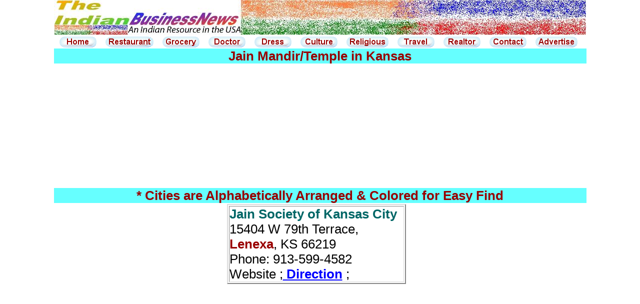

--- FILE ---
content_type: text/html
request_url: https://www.theindianbusinessnews.com/Religious/JainTemple/KS-JainTemple.html
body_size: 1975
content:
<!--$sitebuilder version="2.9.0" extra="Java(1.8.0_111)" md5="8a39e85c4b013f6c5eb043764af5a1fb"$-->
<!--$templateKey Blank||1.0.0$-->
<html>
  <head>
    <title>Jain Religious Places/Mandir/Temple in Kansas (KS), USA</title>
    <meta name="generator" content="SiteBuilder/2.9.0/1.8.0_111">
    <meta name="description" content="Indian Religious Places - A comprehensive listing of Jain temple/mandir in Kansas (KS), USA is listed with address, phone number, and direction. Find a Jain place of worship near you in Kansas (KS) cities.">
    <meta name="keywords" content="Jain, temple, mandir, India, Indian, Bangladeshi, Pakistani, worship, Kansas, KS, USA, Jain, JAIN, Mahabir, Jainism mandir, temple, mandir, temple">
    <!--$page size 1065, 3000$-->
    <!--$page margin 0, 0, 20, 0$-->
    <!--$centered$-->
    <!--$fontFamily Arial$-->
    <!--$fontSize 14$-->
    <style type="text/css"><!--
      BODY {font-family:"Arial"; font-size:14;margin:0px;padding:0px;text-align:center;min-width:1065px;}
      P {font-family:"Arial"; font-size:14;}
      FORM {margin:0;padding:0;}
      #centerwrapper {text-align:left;width:1065px;margin-left:auto;margin-right:auto;}
    --></style>
  </head>
  <body bgcolor="#FFFFFF" text="#000000" link="#0000FF" vlink="#800080" topmargin="0" leftmargin="0">

<!--$begin exclude$-->
    <div id="centerwrapper">
      <div id="root" style="position:absolute;width:1065px;height:588px;">
<!--$end exclude$-->
        <div id="e0" style="position:absolute;left:0;top:0;width:1064;height:70;"><!--$img %ImageAssetImpl:/images/WebsiteHeader1.jpg$--><img src="../../sitebuilder/images/WebsiteHeader1-1064x70.jpg" width="1064" height="70" alt=""></div>        <div id="e1" style="position:absolute;left:11;top:73;width:1036;height:22;"><!--$navbar 
name=Main.nav
assetID=%NavbarAsset:/navigation_bars/Main.nav
$--><!--$begin exclude$--><table border="0" cellspacing="0" cellpadding="0"><tr><td><a href="../../index.html" onMouseOver="document.images['i2'].src='../../sitebuilder/images/Main-0-mouseOver-27625.png'" onMouseOut="document.images['i2'].src='../../sitebuilder/images/Main-0-inactive-03906.png'"><img name="i2" src="../../sitebuilder/images/Main-0-inactive-03906.png" border="0" width="74" height="22" alt=""/></a></td><td width="18" height="0"> <img src="" width="18" height="1" alt=""></td><td><a href="../../Restaurants.html" onMouseOver="document.images['i3'].src='../../sitebuilder/images/Main-1-mouseOver-27718.png'" onMouseOut="document.images['i3'].src='../../sitebuilder/images/Main-1-inactive-04484.png'"><img name="i3" src="../../sitebuilder/images/Main-1-inactive-04484.png" border="0" width="96" height="22" alt=""/></a></td><td width="18" height="0"> <img src="" width="18" height="1" alt=""></td><td><a href="../../Grocery.html" onMouseOver="document.images['i4'].src='../../sitebuilder/images/Main-2-mouseOver-27812.png'" onMouseOut="document.images['i4'].src='../../sitebuilder/images/Main-2-inactive-04968.png'"><img name="i4" src="../../sitebuilder/images/Main-2-inactive-04968.png" border="0" width="74" height="22" alt=""/></a></td><td width="18" height="0"> <img src="" width="18" height="1" alt=""></td><td><a href="../../DoctorOffice.html" onMouseOver="document.images['i5'].src='../../sitebuilder/images/Main-3-mouseOver-27937.png'" onMouseOut="document.images['i5'].src='../../sitebuilder/images/Main-3-inactive-05468.png'"><img name="i5" src="../../sitebuilder/images/Main-3-inactive-05468.png" border="0" width="74" height="22" alt=""/></a></td><td width="18" height="0"> <img src="" width="18" height="1" alt=""></td><td><a href="../../Beauty.html" onMouseOver="document.images['i6'].src='../../sitebuilder/images/Main-4-mouseOver-28046.png'" onMouseOut="document.images['i6'].src='../../sitebuilder/images/Main-4-inactive-86984.png'"><img name="i6" src="../../sitebuilder/images/Main-4-inactive-86984.png" border="0" width="74" height="22" alt=""/></a></td><td width="18" height="0"> <img src="" width="18" height="1" alt=""></td><td><a href="../../Cultural.html" onMouseOver="document.images['i7'].src='../../sitebuilder/images/Main-5-mouseOver-28140.png'" onMouseOut="document.images['i7'].src='../../sitebuilder/images/Main-5-inactive-87968.png'"><img name="i7" src="../../sitebuilder/images/Main-5-inactive-87968.png" border="0" width="74" height="22" alt=""/></a></td><td width="18" height="0"> <img src="" width="18" height="1" alt=""></td><td><a href="../ReligiousMain.html" onMouseOver="document.images['i8'].src='../../sitebuilder/images/Main-6-mouseOver-28265.png'" onMouseOut="document.images['i8'].src='../../sitebuilder/images/Main-7-inactive-40281.png'"><img name="i8" src="../../sitebuilder/images/Main-7-inactive-40281.png" border="0" width="84" height="22" alt=""/></a></td><td width="18" height="0"> <img src="" width="18" height="1" alt=""></td><td><a href="../../Travel.html" onMouseOver="document.images['i9'].src='../../sitebuilder/images/Main-7-mouseOver-28359.png'" onMouseOut="document.images['i9'].src='../../sitebuilder/images/Main-8-inactive-13312.png'"><img name="i9" src="../../sitebuilder/images/Main-8-inactive-13312.png" border="0" width="74" height="22" alt=""/></a></td><td width="18" height="0"> <img src="" width="18" height="1" alt=""></td><td><a href="../../RealEstate.html" onMouseOver="document.images['i10'].src='../../sitebuilder/images/Main-8-mouseOver-28468.png'" onMouseOut="document.images['i10'].src='../../sitebuilder/images/Main-9-inactive-50171.png'"><img name="i10" src="../../sitebuilder/images/Main-9-inactive-50171.png" border="0" width="74" height="22" alt=""/></a></td><td width="18" height="0"> <img src="" width="18" height="1" alt=""></td><td><a href="../../ContactUs.html" onMouseOver="document.images['i11'].src='../../sitebuilder/images/Main-9-mouseOver-28562.png'" onMouseOut="document.images['i11'].src='../../sitebuilder/images/Main-9-inactive-33578.png'"><img name="i11" src="../../sitebuilder/images/Main-9-inactive-33578.png" border="0" width="74" height="22" alt=""/></a></td><td width="18" height="0"> <img src="" width="18" height="1" alt=""></td><td><a href="../../Advertisement.html" onMouseOver="document.images['i12'].src='../../sitebuilder/images/Main-10-mouseOver-28671.png'" onMouseOut="document.images['i12'].src='../../sitebuilder/images/Main-10-inactive-35000.png'"><img name="i12" src="../../sitebuilder/images/Main-10-inactive-35000.png" border="0" width="84" height="22" alt=""/></a></td></tr></table><!--$end exclude$-->        </div>
        <div id="e13" style="position:absolute;left:0;top:376;width:1065;height:30;">
          <table border="0" cellspacing="0" cellpadding="0" width="1065">
            <tr>
              <td nowrap height="30" align="center" valign="top" bgcolor="#66FFFF"><span class="text"><b><font color="#990000" size="5"><span style="font-size:26px;line-height:30px;">* Cities are Alphabetically Arranged &amp; Colored for Easy Find<br soft></span></font></b></span></td>
            </tr>
          </table>
        </div>
        <div id="e14" style="position:absolute;left:379;top:127;width:300;height:250;"><!--$begin htmlInside$--><SCRIPT ASYNC="async" SRC="//pagead2.googlesyndication.com/pagead/js/adsbygoogle.js"></SCRIPT>
<!-- 300x250, created 2/17/10 -->
<INS CLASS="adsbygoogle" 
="
" STYLE="display:inline-block;width:300px;height:250px" DATA-AD-CLIENT="ca-pub-5285052915526509" DATA-AD-SLOT="7483022035"></INS>
<SCRIPT>
(adsbygoogle = window.adsbygoogle || []).push({});
</SCRIPT><!--$end htmlInside$--><!--$emptyText$-->        </div>
        <div id="e15" style="position:absolute;left:0;top:97;width:1065;height:30;">
          <table border="0" cellspacing="0" cellpadding="0" width="1065">
            <tr>
              <td nowrap height="30" align="center" valign="top" bgcolor="#66FFFF"><span class="text"><b><font color="#990000" size="5"><span style="font-size:26px;line-height:30px;">Jain Mandir/Temple in Kansas<br soft></span></font></b></span></td>
            </tr>
          </table>
        </div>
        <div id="e16" style="position:absolute;left:346;top:408;width:358;height:160;"><!--$table$--><!-- IE tablecell height workaround --><!--$begin exclude$--><table border="0" cellspacing="0" cellpadding="0"><tr><td><!--$end exclude$--><table style="table-layout:fixed;border:2px outset #DCDCDC" width=358 height=160 border=2 cellspacing=2 cellpadding=0><col width="350"><tr>
<td style="border:1px inset #DCDCDC" width="348" height="150" valign="top"><span class="text"><b><font color="#006666" size="5"><span style="font-size:26px;line-height:30px;">Jain Society of Kansas City<br></span></font></b><font size="5"><span style="font-size:26px;line-height:30px;">15404 W 79th Terrace,<br></span></font><b><font color="#990000" size="5"><span style="font-size:26px;line-height:30px;">Lenexa</span></font></b><font size="5"><span style="font-size:26px;line-height:30px;">, KS 66219<br>Phone: 913-599-4582<br>Website ;</span></font><a href="http://maps.google.com/maps?f=q&source=s_q&hl=en&geocode=&q=15404+W+79th+Terrace,+Lenexa,+KS+66219&sll=30.036796,-89.995987&sspn=0.01148,0.01929&gl=us&ie=UTF8&hq=&hnear=15404+W+79th+Terrace,+Lenexa,+Johnson,+Kansas+66219&ll=38.984866,-94.764934&spn=0.010725,0.01929&z=16" target="_blank"><b><font size="5"><span style="font-size:26px;line-height:30px;"> Direction</span></font></b></a><font size="5"><span style="font-size:26px;line-height:30px;"> ;<br soft></span></font></span></td>
</tr>
</table>
<!-- IE tablecell height workaround --><!--$begin exclude$--></td></tr></table><!--$end exclude$-->        </div>
<!--$begin exclude$-->
      </div>
    </div>
<!--$end exclude$-->
  </body>
</html>


--- FILE ---
content_type: text/html; charset=utf-8
request_url: https://www.google.com/recaptcha/api2/aframe
body_size: 268
content:
<!DOCTYPE HTML><html><head><meta http-equiv="content-type" content="text/html; charset=UTF-8"></head><body><script nonce="Jnwz9x92Jk0apNAK8KgBqQ">/** Anti-fraud and anti-abuse applications only. See google.com/recaptcha */ try{var clients={'sodar':'https://pagead2.googlesyndication.com/pagead/sodar?'};window.addEventListener("message",function(a){try{if(a.source===window.parent){var b=JSON.parse(a.data);var c=clients[b['id']];if(c){var d=document.createElement('img');d.src=c+b['params']+'&rc='+(localStorage.getItem("rc::a")?sessionStorage.getItem("rc::b"):"");window.document.body.appendChild(d);sessionStorage.setItem("rc::e",parseInt(sessionStorage.getItem("rc::e")||0)+1);localStorage.setItem("rc::h",'1769649526290');}}}catch(b){}});window.parent.postMessage("_grecaptcha_ready", "*");}catch(b){}</script></body></html>